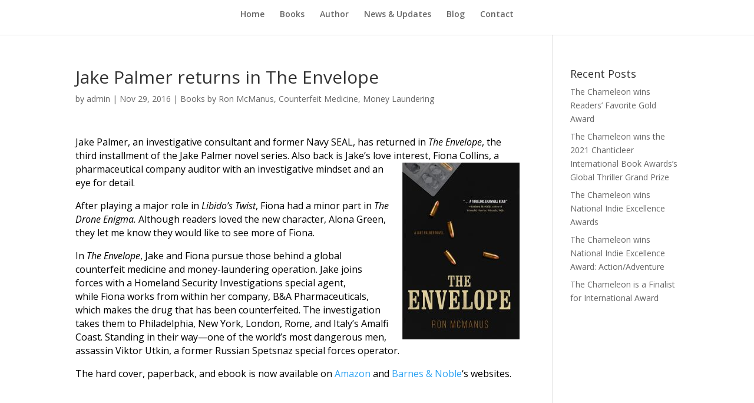

--- FILE ---
content_type: text/html; charset=UTF-8
request_url: https://ron-mcmanus.com/archives/687
body_size: 5571
content:
<!DOCTYPE html>
<html lang="en-US">
<head>
	<meta charset="UTF-8" />
<meta http-equiv="X-UA-Compatible" content="IE=edge">
	<link rel="pingback" href="https://ron-mcmanus.com/xmlrpc.php" />

	<script type="text/javascript">
		document.documentElement.className = 'js';
	</script>
	
	<script>var et_site_url='https://ron-mcmanus.com';var et_post_id='687';function et_core_page_resource_fallback(a,b){"undefined"===typeof b&&(b=a.sheet.cssRules&&0===a.sheet.cssRules.length);b&&(a.onerror=null,a.onload=null,a.href?a.href=et_site_url+"/?et_core_page_resource="+a.id+et_post_id:a.src&&(a.src=et_site_url+"/?et_core_page_resource="+a.id+et_post_id))}
</script><title>Ex-Navy SEAL Jake Palmer is back and better than ever</title>
<meta name='robots' content='max-image-preview:large' />
<link rel='dns-prefetch' href='//fonts.googleapis.com' />
<link rel='dns-prefetch' href='//s.w.org' />
<link rel="alternate" type="application/rss+xml" title="Ron McManus &raquo; Feed" href="https://ron-mcmanus.com/feed" />
<link rel="alternate" type="application/rss+xml" title="Ron McManus &raquo; Comments Feed" href="https://ron-mcmanus.com/comments/feed" />
		<!-- This site uses the Google Analytics by MonsterInsights plugin v7.18.0 - Using Analytics tracking - https://www.monsterinsights.com/ -->
		<!-- Note: MonsterInsights is not currently configured on this site. The site owner needs to authenticate with Google Analytics in the MonsterInsights settings panel. -->
					<!-- No UA code set -->
				<!-- / Google Analytics by MonsterInsights -->
				<script type="text/javascript">
			window._wpemojiSettings = {"baseUrl":"https:\/\/s.w.org\/images\/core\/emoji\/13.1.0\/72x72\/","ext":".png","svgUrl":"https:\/\/s.w.org\/images\/core\/emoji\/13.1.0\/svg\/","svgExt":".svg","source":{"concatemoji":"https:\/\/ron-mcmanus.com\/wp-includes\/js\/wp-emoji-release.min.js?ver=5.8.12"}};
			!function(e,a,t){var n,r,o,i=a.createElement("canvas"),p=i.getContext&&i.getContext("2d");function s(e,t){var a=String.fromCharCode;p.clearRect(0,0,i.width,i.height),p.fillText(a.apply(this,e),0,0);e=i.toDataURL();return p.clearRect(0,0,i.width,i.height),p.fillText(a.apply(this,t),0,0),e===i.toDataURL()}function c(e){var t=a.createElement("script");t.src=e,t.defer=t.type="text/javascript",a.getElementsByTagName("head")[0].appendChild(t)}for(o=Array("flag","emoji"),t.supports={everything:!0,everythingExceptFlag:!0},r=0;r<o.length;r++)t.supports[o[r]]=function(e){if(!p||!p.fillText)return!1;switch(p.textBaseline="top",p.font="600 32px Arial",e){case"flag":return s([127987,65039,8205,9895,65039],[127987,65039,8203,9895,65039])?!1:!s([55356,56826,55356,56819],[55356,56826,8203,55356,56819])&&!s([55356,57332,56128,56423,56128,56418,56128,56421,56128,56430,56128,56423,56128,56447],[55356,57332,8203,56128,56423,8203,56128,56418,8203,56128,56421,8203,56128,56430,8203,56128,56423,8203,56128,56447]);case"emoji":return!s([10084,65039,8205,55357,56613],[10084,65039,8203,55357,56613])}return!1}(o[r]),t.supports.everything=t.supports.everything&&t.supports[o[r]],"flag"!==o[r]&&(t.supports.everythingExceptFlag=t.supports.everythingExceptFlag&&t.supports[o[r]]);t.supports.everythingExceptFlag=t.supports.everythingExceptFlag&&!t.supports.flag,t.DOMReady=!1,t.readyCallback=function(){t.DOMReady=!0},t.supports.everything||(n=function(){t.readyCallback()},a.addEventListener?(a.addEventListener("DOMContentLoaded",n,!1),e.addEventListener("load",n,!1)):(e.attachEvent("onload",n),a.attachEvent("onreadystatechange",function(){"complete"===a.readyState&&t.readyCallback()})),(n=t.source||{}).concatemoji?c(n.concatemoji):n.wpemoji&&n.twemoji&&(c(n.twemoji),c(n.wpemoji)))}(window,document,window._wpemojiSettings);
		</script>
		<meta content="Divi v.4.9.1" name="generator"/><style type="text/css">
img.wp-smiley,
img.emoji {
	display: inline !important;
	border: none !important;
	box-shadow: none !important;
	height: 1em !important;
	width: 1em !important;
	margin: 0 .07em !important;
	vertical-align: -0.1em !important;
	background: none !important;
	padding: 0 !important;
}
</style>
	<link rel='stylesheet' id='wp-block-library-css'  href='https://ron-mcmanus.com/wp-includes/css/dist/block-library/style.min.css?ver=5.8.12' type='text/css' media='all' />
<link rel='stylesheet' id='social-widget-css'  href='https://ron-mcmanus.com/wp-content/plugins/social-media-widget/social_widget.css?ver=5.8.12' type='text/css' media='all' />
<link rel='stylesheet' id='divi-fonts-css'  href='https://fonts.googleapis.com/css?family=Open+Sans:300italic,400italic,600italic,700italic,800italic,400,300,600,700,800&#038;subset=latin,latin-ext&#038;display=swap' type='text/css' media='all' />
<link rel='stylesheet' id='divi-style-css'  href='https://ron-mcmanus.com/wp-content/themes/Divi/style.css?ver=4.9.1' type='text/css' media='all' />
<link rel='stylesheet' id='et-builder-googlefonts-cached-css'  href='https://fonts.googleapis.com/css?family=Poppins:100,100italic,200,200italic,300,300italic,regular,italic,500,500italic,600,600italic,700,700italic,800,800italic,900,900italic|Abhaya+Libre:regular,500,600,700,800&#038;subset=latin,latin-ext&#038;display=swap' type='text/css' media='all' />
<link rel='stylesheet' id='dashicons-css'  href='https://ron-mcmanus.com/wp-includes/css/dashicons.min.css?ver=5.8.12' type='text/css' media='all' />
<script type='text/javascript' src='https://ron-mcmanus.com/wp-includes/js/jquery/jquery.min.js?ver=3.6.0' id='jquery-core-js'></script>
<script type='text/javascript' src='https://ron-mcmanus.com/wp-includes/js/jquery/jquery-migrate.min.js?ver=3.3.2' id='jquery-migrate-js'></script>
<link rel="https://api.w.org/" href="https://ron-mcmanus.com/wp-json/" /><link rel="alternate" type="application/json" href="https://ron-mcmanus.com/wp-json/wp/v2/posts/687" /><link rel="EditURI" type="application/rsd+xml" title="RSD" href="https://ron-mcmanus.com/xmlrpc.php?rsd" />
<link rel="wlwmanifest" type="application/wlwmanifest+xml" href="https://ron-mcmanus.com/wp-includes/wlwmanifest.xml" /> 
<meta name="generator" content="WordPress 5.8.12" />
<link rel="canonical" href="https://ron-mcmanus.com/archives/687" />
<link rel="alternate" type="application/json+oembed" href="https://ron-mcmanus.com/wp-json/oembed/1.0/embed?url=https%3A%2F%2Fron-mcmanus.com%2Farchives%2F687" />
<link rel="alternate" type="text/xml+oembed" href="https://ron-mcmanus.com/wp-json/oembed/1.0/embed?url=https%3A%2F%2Fron-mcmanus.com%2Farchives%2F687&#038;format=xml" />
<meta name="description" content="Jake Palmer, an ex-Navy SEAL and Fiona Collins, a pharma company auditor, investigate a global counterfeit medicine and money-laundering case." />
<meta name="keywords" content="books by ron mcmanus,counterfeit medicine,money laundering" />
  <meta property="og:title" content="Ex-Navy SEAL Jake Palmer is back and better than ever" />
  <meta property="og:type" content="blog" />
  <meta property="og:description" content="Jake Palmer, an ex-Navy SEAL and Fiona Collins, a pharma company auditor, investigate a global counterfeit medicine and money-laundering case." />
  	<meta property="og:image" content="https://ron-mcmanus.com/wp-content/uploads/2016/11/The-Envelope-Front-Cover_FINAL-jpg-199x300.jpg" />
  <meta property="og:url" content="https://ron-mcmanus.com/archives/687" />
  <meta property="og:site_name" content="Ron McManus" />
  <meta name="twitter:title" content="Ex-Navy SEAL Jake Palmer is back and better than ever" />
  <meta name="twitter:card" content="summary" />
  <meta name="twitter:description" content="Jake Palmer, an ex-Navy SEAL and Fiona Collins, a pharma company auditor, investigate a global counterfeit medicine and money-laundering case." />
  <meta name="twitter:image" content="https://ron-mcmanus.com/wp-content/uploads/2016/11/The-Envelope-Front-Cover_FINAL-jpg-199x300.jpg" />
  <meta name="twitter:url" content="https://ron-mcmanus.com/archives/687" />
      
<meta name="viewport" content="width=device-width, initial-scale=1.0, maximum-scale=1.0, user-scalable=0" /><link rel="preload" href="https://ron-mcmanus.com/wp-content/themes/Divi/core/admin/fonts/modules.ttf" as="font" crossorigin="anonymous"><link rel="shortcut icon" href="" /><link rel="stylesheet" id="et-divi-customizer-global-cached-inline-styles" href="https://ron-mcmanus.com/wp-content/et-cache/global/et-divi-customizer-global-176556764916.min.css" onerror="et_core_page_resource_fallback(this, true)" onload="et_core_page_resource_fallback(this)" /><link rel="stylesheet" id="et-core-unified-tb-846-687-cached-inline-styles" href="https://ron-mcmanus.com/wp-content/et-cache/687/et-core-unified-tb-846-687-176557771303.min.css" onerror="et_core_page_resource_fallback(this, true)" onload="et_core_page_resource_fallback(this)" /></head>
<body class="post-template-default single single-post postid-687 single-format-standard et-tb-has-template et-tb-has-footer et_pb_button_helper_class et_fixed_nav et_show_nav et_hide_primary_logo et_hide_fixed_logo et_primary_nav_dropdown_animation_fade et_secondary_nav_dropdown_animation_fade et_header_style_centered et_cover_background et_pb_gutter osx et_pb_gutters3 et_right_sidebar et_divi_theme et-db et_minified_js et_minified_css">
	<div id="page-container">
<div id="et-boc" class="et-boc">
			
		

	<header id="main-header" data-height-onload="66">
		<div class="container clearfix et_menu_container">
					<div class="logo_container">
				<span class="logo_helper"></span>
				<a href="https://ron-mcmanus.com/">
					<img src="https://ron-mcmanus.com/wp-content/themes/Divi/images/logo.png" alt="Ron McManus" id="logo" data-height-percentage="54" />
				</a>
			</div>
					<div id="et-top-navigation" data-height="66" data-fixed-height="40">
									<nav id="top-menu-nav">
					<ul id="top-menu" class="nav"><li class="menu-item menu-item-type-post_type menu-item-object-page menu-item-home menu-item-826"><a href="https://ron-mcmanus.com/">Home</a></li>
<li class="menu-item menu-item-type-post_type menu-item-object-page menu-item-820"><a href="https://ron-mcmanus.com/books">Books</a></li>
<li class="menu-item menu-item-type-post_type menu-item-object-page menu-item-685"><a href="https://ron-mcmanus.com/author">Author</a></li>
<li class="menu-item menu-item-type-post_type menu-item-object-page menu-item-679"><a href="https://ron-mcmanus.com/sneak-preview">News &#038; Updates</a></li>
<li class="menu-item menu-item-type-post_type menu-item-object-page current_page_parent menu-item-684"><a href="https://ron-mcmanus.com/blog">Blog</a></li>
<li class="menu-item menu-item-type-post_type menu-item-object-page menu-item-686"><a href="https://ron-mcmanus.com/contact">Contact</a></li>
</ul>					</nav>
				
				
				
				
				<div id="et_mobile_nav_menu">
				<div class="mobile_nav closed">
					<span class="select_page">Select Page</span>
					<span class="mobile_menu_bar mobile_menu_bar_toggle"></span>
				</div>
			</div>			</div> <!-- #et-top-navigation -->
		</div> <!-- .container -->
		<div class="et_search_outer">
			<div class="container et_search_form_container">
				<form role="search" method="get" class="et-search-form" action="https://ron-mcmanus.com/">
				<input type="search" class="et-search-field" placeholder="Search &hellip;" value="" name="s" title="Search for:" />				</form>
				<span class="et_close_search_field"></span>
			</div>
		</div>
	</header> <!-- #main-header -->
<div id="et-main-area">
	
<div id="main-content">
		<div class="container">
		<div id="content-area" class="clearfix">
			<div id="left-area">
											<article id="post-687" class="et_pb_post post-687 post type-post status-publish format-standard category-books-by-ron-mcmanus category-counterfeit-medicine category-money-laundering">
											<div class="et_post_meta_wrapper">
							<h1 class="entry-title">Jake Palmer returns in The Envelope</h1>

						<p class="post-meta"> by <span class="author "><a href="https://ron-mcmanus.com/archives/author/admin" title="Posts by admin" rel="author">admin</a></span> | <span class="published">Nov 29, 2016</span> | <a href="https://ron-mcmanus.com/archives/category/books-by-ron-mcmanus">Books by Ron McManus</a>, <a href="https://ron-mcmanus.com/archives/category/counterfeit-medicine">Counterfeit Medicine</a>, <a href="https://ron-mcmanus.com/archives/category/money-laundering">Money Laundering</a></p>
												</div> <!-- .et_post_meta_wrapper -->
				
					<div class="entry-content">
					<p>Jake Palmer, an investigative consultant and former Navy SEAL, has returned in <em>The Envelope</em>, the third installment of the Jake Palmer novel series. Also back is Jake&#8217;s love interest, Fiona <img loading="lazy" class="alignright size-medium wp-image-653" src="https://ron-mcmanus.com/wp-content/uploads/2016/11/The-Envelope-Front-Cover_FINAL-jpg-199x300.jpg" alt="the-envelope-front-cover_final-jpg" width="199" height="300" srcset="https://ron-mcmanus.com/wp-content/uploads/2016/11/The-Envelope-Front-Cover_FINAL-jpg-199x300.jpg 199w, https://ron-mcmanus.com/wp-content/uploads/2016/11/The-Envelope-Front-Cover_FINAL-jpg-768x1160.jpg 768w, https://ron-mcmanus.com/wp-content/uploads/2016/11/The-Envelope-Front-Cover_FINAL-jpg-678x1024.jpg 678w, https://ron-mcmanus.com/wp-content/uploads/2016/11/The-Envelope-Front-Cover_FINAL-jpg.jpg 1838w" sizes="(max-width: 199px) 100vw, 199px" />Collins, a pharmaceutical company auditor with an investigative mindset and an eye for detail.</p>
<p>After playing a major role in <em>Libido&#8217;s Twist</em>, Fiona had a minor part in <em>The Drone Enigma.</em> Although readers loved the new character, Alona Green, they let me know they would like to see more of Fiona.</p>
<p>In <em>The Envelope</em>, Jake and Fiona pursue those behind a global counterfeit medicine and money-laundering operation. Jake joins forces with a Homeland Security Investigations special agent, while Fiona works from within her company, B&amp;A Pharmaceuticals, which makes the drug that has been counterfeited. The investigation takes them to Philadelphia, New York, London, Rome, and Italy&#8217;s Amalfi Coast. Standing in their way—one of the world&#8217;s most dangerous men, assassin Viktor Utkin, a former Russian Spetsnaz special forces operator.</p>
<p>The hard cover, paperback, and ebook is now available on<a href="https://www.amazon.com/Envelope-Jake-Palmer-Novel-ebook/dp/B01MQKPA8W/ref=sr_1_1?ie=UTF8&amp;qid=1480446601&amp;sr=8-1&amp;keywords=Ron+McManus"> Amazon</a> and <a href="http://www.barnesandnoble.com/w/the-envelope-ron-mcmanus/1125160020?ean=9781633933798">Barnes &amp; Noble</a>&#8216;s websites.</p>
<p>&nbsp;</p>
<p>&nbsp;</p>
					</div> <!-- .entry-content -->
					<div class="et_post_meta_wrapper">
										</div> <!-- .et_post_meta_wrapper -->
				</article> <!-- .et_pb_post -->

						</div> <!-- #left-area -->

				<div id="sidebar">
		
		<div id="recent-posts-2" class="et_pb_widget widget_recent_entries">
		<h4 class="widgettitle">Recent Posts</h4>
		<ul>
											<li>
					<a href="https://ron-mcmanus.com/archives/1107">The Chameleon wins Readers&#8217; Favorite Gold Award</a>
									</li>
											<li>
					<a href="https://ron-mcmanus.com/archives/1096">The Chameleon wins the 2021 Chanticleer International Book Awards&#8217;s Global Thriller Grand Prize</a>
									</li>
											<li>
					<a href="https://ron-mcmanus.com/archives/1089">The Chameleon wins National Indie Excellence Awards</a>
									</li>
											<li>
					<a href="https://ron-mcmanus.com/archives/1101">The Chameleon wins National Indie Excellence Award: Action/Adventure</a>
									</li>
											<li>
					<a href="https://ron-mcmanus.com/archives/1066">The Chameleon is a Finalist for International Award</a>
									</li>
					</ul>

		</div> <!-- end .et_pb_widget -->	</div> <!-- end #sidebar -->
		</div> <!-- #content-area -->
	</div> <!-- .container -->
	</div> <!-- #main-content -->

	<footer class="et-l et-l--footer">
			<div class="et_builder_inner_content et_pb_gutters3"><div class="et_pb_section et_pb_section_0_tb_footer et_pb_with_background et_section_regular" >
				
				
				
				
					<div class="et_pb_row et_pb_row_0_tb_footer">
				<div class="et_pb_column et_pb_column_4_4 et_pb_column_0_tb_footer  et_pb_css_mix_blend_mode_passthrough et-last-child">
				
				
				<div class="et_pb_module et_pb_text et_pb_text_0_tb_footer  et_pb_text_align_center et_pb_bg_layout_light">
				
				
				<div class="et_pb_text_inner">&copy; Ron McManus</div>
			</div> <!-- .et_pb_text -->
			</div> <!-- .et_pb_column -->
				
				
			</div> <!-- .et_pb_row -->
				
				
			</div> <!-- .et_pb_section -->		</div><!-- .et_builder_inner_content -->
	</footer><!-- .et-l -->
	    </div> <!-- #et-main-area -->

			
		</div><!-- #et-boc -->
		</div> <!-- #page-container -->

			<script type='text/javascript' id='divi-custom-script-js-extra'>
/* <![CDATA[ */
var DIVI = {"item_count":"%d Item","items_count":"%d Items"};
var et_shortcodes_strings = {"previous":"Previous","next":"Next"};
var et_pb_custom = {"ajaxurl":"https:\/\/ron-mcmanus.com\/wp-admin\/admin-ajax.php","images_uri":"https:\/\/ron-mcmanus.com\/wp-content\/themes\/Divi\/images","builder_images_uri":"https:\/\/ron-mcmanus.com\/wp-content\/themes\/Divi\/includes\/builder\/images","et_frontend_nonce":"0827b80c88","subscription_failed":"Please, check the fields below to make sure you entered the correct information.","et_ab_log_nonce":"4d0759168f","fill_message":"Please, fill in the following fields:","contact_error_message":"Please, fix the following errors:","invalid":"Invalid email","captcha":"Captcha","prev":"Prev","previous":"Previous","next":"Next","wrong_captcha":"You entered the wrong number in captcha.","wrong_checkbox":"Checkbox","ignore_waypoints":"no","is_divi_theme_used":"1","widget_search_selector":".widget_search","ab_tests":[],"is_ab_testing_active":"","page_id":"687","unique_test_id":"","ab_bounce_rate":"5","is_cache_plugin_active":"no","is_shortcode_tracking":"","tinymce_uri":""}; var et_builder_utils_params = {"condition":{"diviTheme":true,"extraTheme":false},"scrollLocations":["app","top"],"builderScrollLocations":{"desktop":"app","tablet":"app","phone":"app"},"onloadScrollLocation":"app","builderType":"fe"}; var et_frontend_scripts = {"builderCssContainerPrefix":"#et-boc","builderCssLayoutPrefix":"#et-boc .et-l"};
var et_pb_box_shadow_elements = [];
var et_pb_motion_elements = {"desktop":[],"tablet":[],"phone":[]};
var et_pb_sticky_elements = [];
/* ]]> */
</script>
<script type='text/javascript' src='https://ron-mcmanus.com/wp-content/themes/Divi/js/custom.unified.js?ver=4.9.1' id='divi-custom-script-js'></script>
<script type='text/javascript' src='https://ron-mcmanus.com/wp-content/themes/Divi/core/admin/js/common.js?ver=4.9.1' id='et-core-common-js'></script>
<script type='text/javascript' src='https://ron-mcmanus.com/wp-includes/js/wp-embed.min.js?ver=5.8.12' id='wp-embed-js'></script>
		
	</body>
</html>


--- FILE ---
content_type: text/css
request_url: https://ron-mcmanus.com/wp-content/et-cache/global/et-divi-customizer-global-176556764916.min.css
body_size: 461
content:
#footer-widgets .footer-widget a,#footer-widgets .footer-widget li a,#footer-widgets .footer-widget li a:hover{color:#ffffff}.footer-widget{color:#ffffff}.et_slide_in_menu_container,.et_slide_in_menu_container .et-search-field{letter-spacing:px}.et_slide_in_menu_container .et-search-field::-moz-placeholder{letter-spacing:px}.et_slide_in_menu_container .et-search-field::-webkit-input-placeholder{letter-spacing:px}.et_slide_in_menu_container .et-search-field:-ms-input-placeholder{letter-spacing:px}@media only screen and (min-width:981px){.et_header_style_centered #logo{max-height:54%}.et_pb_svg_logo.et_header_style_centered #logo{height:54%}.et_header_style_centered.et_hide_primary_logo #main-header:not(.et-fixed-header) .logo_container,.et_header_style_centered.et_hide_fixed_logo #main-header.et-fixed-header .logo_container{height:11.88px}}@media only screen and (min-width:1350px){.et_pb_row{padding:27px 0}.et_pb_section{padding:54px 0}.single.et_pb_pagebuilder_layout.et_full_width_page .et_post_meta_wrapper{padding-top:81px}.et_pb_fullwidth_section{padding:0}}.flex-container-home{display:flex;flex-wrap:wrap;justify-content:center}.flex-container-home>p{margin-right:15px;text-align:center;font-size:20px}.cta{padding:20px;display:inline-block;min-width:193px;background-color:#4d5278;color:#fff;text-decoration:none;-webkit-box-shadow:-2px 21px 30px -10px rgba(0,0,0,0.54);-moz-box-shadow:-2px 21px 30px -10px rgba(0,0,0,0.54);box-shadow:-2px 21px 30px -10px rgba(0,0,0,0.54)}.cta:hover{-moz-transform:scale(1.1);-webkit-transform:scale(1.1);-o-transform:scale(1.1);-ms-transform:scale(1.1);transform:scale(1.1);color:#fff}.flex-container{display:flex;flex-wrap:wrap;justify-content:center}.flex-container>p{margin-right:5px;text-align:center;font-size:16px}.buyLink{padding:10px;display:inline-block;min-width:193px;background-color:#4d5278;color:#fff;text-decoration:none;-webkit-box-shadow:-2px 21px 30px -10px rgba(0,0,0,0.54);-moz-box-shadow:-2px 21px 30px -10px rgba(0,0,0,0.54);box-shadow:-2px 21px 30px -10px rgba(0,0,0,0.54)}.buyLink:hover{-moz-transform:scale(1.1);-webkit-transform:scale(1.1);-o-transform:scale(1.1);-ms-transform:scale(1.1);transform:scale(1.1);color:#fff}.review{padding:10px;border:1px solid #000;margin-bottom:15px;-webkit-box-shadow:-5px 10px 5px -2px rgb(0 0 0 / 42%);-moz-box-shadow:-5px 7px 10px -2px rgba(0,0,0,0.42);box-shadow:-5px 10px 5px -2px rgb(0 0 0 / 42%)}h2.book-title{font-size:18px!important;color:#000!important;font-weight:bold}a.more-link{color:#2ea3f2!important}.entry-content>p{font-size:16px!important;color:#000}